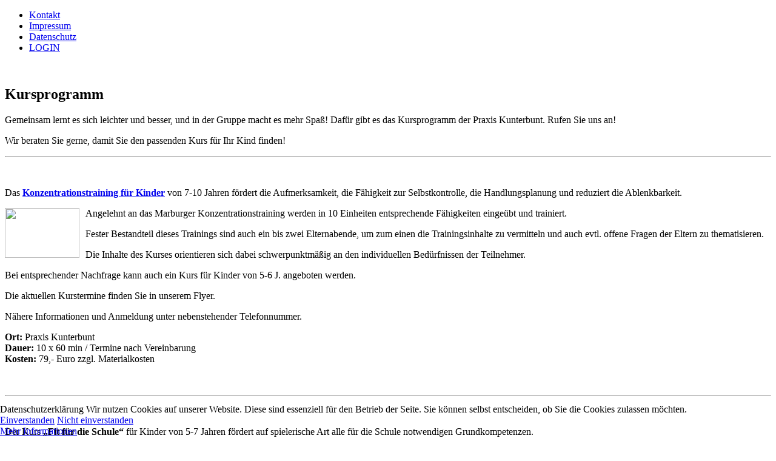

--- FILE ---
content_type: text/html; charset=utf-8
request_url: https://ergopraxis-kunterbunt.de/lernfoerderung/kursprogramm.html
body_size: 4211
content:
<!DOCTYPE html>
<html dir="ltr" lang="de-de">

<head>
<script type="text/javascript">  (function(){ function blockCookies(disableCookies, disableLocal, disableSession){ if(disableCookies == 1){ if(!document.__defineGetter__){ Object.defineProperty(document, 'cookie',{ get: function(){ return ''; }, set: function(){ return true;} }); }else{ var oldSetter = document.__lookupSetter__('cookie'); if(oldSetter) { Object.defineProperty(document, 'cookie', { get: function(){ return ''; }, set: function(v){ if(v.match(/reDimCookieHint\=/) || v.match(/0534df994c2177f308a4c3b3276acb37\=/)) { oldSetter.call(document, v); } return true; } }); } } var cookies = document.cookie.split(';'); for (var i = 0; i < cookies.length; i++) { var cookie = cookies[i]; var pos = cookie.indexOf('='); var name = ''; if(pos > -1){ name = cookie.substr(0, pos); }else{ name = cookie; } if(name.match(/reDimCookieHint/)) { document.cookie = name + '=; expires=Thu, 01 Jan 1970 00:00:00 GMT'; } } } if(disableLocal == 1){ window.localStorage.clear(); window.localStorage.__proto__ = Object.create(window.Storage.prototype); window.localStorage.__proto__.setItem = function(){ return undefined; }; } if(disableSession == 1){ window.sessionStorage.clear(); window.sessionStorage.__proto__ = Object.create(window.Storage.prototype); window.sessionStorage.__proto__.setItem = function(){ return undefined; }; } } blockCookies(1,1,1); }()); </script>


    <base href="https://ergopraxis-kunterbunt.de/lernfoerderung/kursprogramm.html" />
	<meta http-equiv="content-type" content="text/html; charset=utf-8" />
	<meta name="keywords" content="Ergotherapie, Kunterbunt, Schwandorf, Wolfgang Schmid, Gisela Stich, Sensorische Integration,  Psychomotorik, Wahrnehmung,  Gesprächsführung, Pädiatrie, Legasthenie, ADS, Lernen, Feinmotorik" />
	<meta name="author" content="Super User" />
	<meta name="description" content="Ergotherapie-Praxis Kunterbunt Wolfgang Schmid - Aussiger Straße 19, 92421 Schwandorf" />
	<meta name="generator" content="Joomla! - Open Source Content Management" />
	<title>Ergotherapie Praxis Kunterbunt - Wolfgang Schmid - Aussiger Str. 19 - 92421 Schwandorf - Kursprogramm</title>
	<link href="/templates/kunterbunt2017a/favicon.ico" rel="shortcut icon" type="image/vnd.microsoft.icon" />
	<link href="/media/com_jce/site/css/content.min.css?badb4208be409b1335b815dde676300e" rel="stylesheet" type="text/css" />
	<link href="/plugins/system/cookiehint/css/style.css?c6a5c90c6d3d6f86ce115fd1668e0af6" rel="stylesheet" type="text/css" />
	<style type="text/css">
#redim-cookiehint-bottom {position: fixed; z-index: 99999; left: 0px; right: 0px; bottom: 0px; top: auto !important;}
	</style>
	<script type="application/json" class="joomla-script-options new">{"csrf.token":"3eb1444cd19bb88522e786e9c3989cb7","system.paths":{"root":"","base":""}}</script>
	<script src="/media/system/js/mootools-core.js?c6a5c90c6d3d6f86ce115fd1668e0af6" type="text/javascript"></script>
	<script src="/media/system/js/core.js?c6a5c90c6d3d6f86ce115fd1668e0af6" type="text/javascript"></script>
	<script src="/media/system/js/mootools-more.js?c6a5c90c6d3d6f86ce115fd1668e0af6" type="text/javascript"></script>
	<script src="/media/jui/js/jquery.min.js?c6a5c90c6d3d6f86ce115fd1668e0af6" type="text/javascript"></script>
	<script src="/media/jui/js/jquery-noconflict.js?c6a5c90c6d3d6f86ce115fd1668e0af6" type="text/javascript"></script>
	<script src="/media/jui/js/jquery-migrate.min.js?c6a5c90c6d3d6f86ce115fd1668e0af6" type="text/javascript"></script>
	<script src="/media/system/js/caption.js?c6a5c90c6d3d6f86ce115fd1668e0af6" type="text/javascript"></script>
	<script type="text/javascript">
jQuery(function($) {
			 $('.hasTip').each(function() {
				var title = $(this).attr('title');
				if (title) {
					var parts = title.split('::', 2);
					var mtelement = document.id(this);
					mtelement.store('tip:title', parts[0]);
					mtelement.store('tip:text', parts[1]);
				}
			});
			var JTooltips = new Tips($('.hasTip').get(), {"maxTitleChars": 50,"fixed": false});
		});jQuery(window).on('load',  function() {
				new JCaption('img.caption');
			});
	</script>

    <link rel="stylesheet" href="/templates/system/css/system.css" />
    <link rel="stylesheet" href="/templates/system/css/general.css" />

    <!-- Created by Artisteer v4.3.0.60745 -->
    
    
    <meta name="viewport" content="initial-scale = 1.0, maximum-scale = 1.0, user-scalable = no, width = device-width" />

    <!--[if lt IE 9]><script src="https://html5shiv.googlecode.com/svn/trunk/html5.js"></script><![endif]-->
    <link rel="stylesheet" href="/templates/kunterbunt2017a/css/template.css" media="screen" type="text/css" />
    <!--[if lte IE 7]><link rel="stylesheet" href="/templates/kunterbunt2017a/css/template.ie7.css" media="screen" /><![endif]-->
    <!-- auskommentiert Peter <link rel="stylesheet" href="/templates/kunterbunt2017a/css/template.responsive.css" media="all" type="text/css" />-->

<link rel="shortcut icon" href="/templates/kunterbunt2017a/favicon.ico" type="image/x-icon" />
    <script>if ('undefined' != typeof jQuery) document._artxJQueryBackup = jQuery;</script>
    <script src="/templates/kunterbunt2017a/jquery.js"></script>
    <script>jQuery.noConflict();</script>

    <script src="/templates/kunterbunt2017a/script.js"></script>
    <script src="/templates/kunterbunt2017a/script.responsive.js"></script>
    <script src="/templates/kunterbunt2017a/modules.js"></script>
        <script>if (document._artxJQueryBackup) jQuery = document._artxJQueryBackup;</script>
    <!-- Peter -->
    <link rel="stylesheet" href="/templates/kunterbunt2017a/css/resp.css" media="all" type="text/css" />
</head>
<body>
<div id="ps-main">

<div id="art-main">
<nav class="art-nav">
    
<ul class="art-hmenu"><li class="item-120"><a href="/kontakt.html">Kontakt</a></li><li class="item-102"><a href="/impressum.html">Impressum</a></li><li class="item-191"><a href="/datenschutz.html">Datenschutz</a></li><li class="item-103"><a href="/login.html">LOGIN</a></li></ul> 
    </nav>
<div class="art-sheet clearfix">
            <div class="art-nostyle"><img id="header-image" style="border: 0;" alt="" title="" src="/images/header-images/header-default.jpg"></div>
<div class="art-layout-wrapper">
                <div class="art-content-layout">
                    <div class="art-content-layout-row">
                        <div class="art-layout-cell art-content">
<article class="art-post art-messages"><div class="art-postcontent clearfix">
<div id="system-message-container">
</div></div></article><div class="item-page" itemscope itemtype="http://schema.org/Article"><article class="art-post"><div class="art-postcontent clearfix"><div class="art-article"><h1 style="text-align: justify;">Kursprogramm</h1>
<p style="text-align: justify;">Gemeinsam lernt es sich leichter und besser, und in der Gruppe macht es mehr Spaß! Dafür gibt es das Kursprogramm der Praxis Kunterbunt. Rufen Sie uns an!</p>
<p style="text-align: justify;">Wir beraten Sie gerne, damit Sie den passenden Kurs für Ihr Kind finden!</p>
<hr />
<p style="text-align: justify;">&nbsp;</p>
<p style="text-align: justify;">Das <a href="/aktuelles.html"><strong>Konzentrationstraining für Kinder</strong></a> von 7-10 Jahren fördert die Aufmerksamkeit, die Fähigkeit zur Selbstkontrolle, die Handlungsplanung und reduziert die Ablenkbarkeit.</p>
<p style="text-align: justify;">Ange<img style="margin-right: 10px; margin-bottom: 0px; margin-left: 0px; float: left;" src="/images/Junge%20Konzentration.jpg" width="123" height="82" />lehnt an das Marburger Konzentrationstraining werden in 10 Einheiten entsprechende Fähigkeiten eingeübt und trainiert.</p>
<p style="text-align: justify;">Fester Bestandteil dieses Trainings sind auch ein bis zwei Elternabende, um zum einen die Trainingsinhalte zu vermitteln und auch evtl. offene Fragen der Eltern zu thematisieren.</p>
<p style="text-align: justify;">Die Inhalte des Kurses orientieren sich dabei schwerpunktmäßig an den individuellen Bedürfnissen der Teilnehmer.</p>
<p style="text-align: justify;">Bei entsprechender Nachfrage kann auch ein Kurs für Kinder von 5-6 J. angeboten werden.</p>
<p style="text-align: justify;">Die aktuellen Kurstermine finden Sie in unserem Flyer.</p>
<p style="text-align: justify;">Nähere Informationen und Anmeldung unter nebenstehender Telefonnummer.</p>
<p style="text-align: justify;"><strong>Ort:</strong> Praxis Kunterbunt<br /><strong>Dauer:</strong> 10 x 60 min / Termine nach Vereinbarung<br /><strong>Kosten:</strong> 79,- Euro zzgl. Materialkosten</p>
<p style="text-align: justify;">&nbsp;</p>
<hr />
<p style="text-align: justify;">&nbsp;</p>
<p style="text-align: justify;">Der Kurs <strong>„Fit für die Schule“</strong> für Kinder von 5-7 Jahren fördert auf spielerische Art alle für die Schule notwendigen Grundkompetenzen.</p>
<p style="text-align: justify;">Die<img style="margin-right: 10px; margin-bottom: 0px; margin-left: 0px; float: left;" src="/images/webMdchen%20mit%20Apfel.jpg" width="123" height="82" />s sind mathematische und sprachliche Fähigkeiten, die auditive und visuelle Wahrnehmung, die Schreibkompetenz und Stifthaltung, die Merkfähigkeit, die Handlungsplanung, u.v.m.</p>
<p style="text-align: justify;">Ziel ist es dabei, Freude und Begeisterung für das eigene Lernen zu wecken. So kann für Ihr Kind der Start in die Schule besser gelingen.</p>
<p style="text-align: justify;">Die Inhalte des Kurses orientieren sich dabei schwerpunktmäßig an den individuellen Bedürfnissen der Teilnehmer.</p>
<p style="text-align: justify;">Die aktuellen Kurstermine finden Sie in unserem Flyer.</p>
<p style="text-align: justify;">Nähere Informationen und Anmeldung unter nebenstehender Telefonnummer.</p>
<p style="text-align: justify;"><strong>Ort:</strong> Praxis Kunterbunt<br /><strong>Dauer:</strong> 10 x 60 min / Termine nach Vereinbarung<br /><strong>Kosten:</strong> 79,- Euro zzgl. Materialkosten<br /><br /><br /></p>
<p>&nbsp;</p>
<p>&nbsp;</p>
<p>&nbsp;</p> </div></div></article></div><!-- begin nostyle -->
<div class="art-nostyle">
<!-- begin nostyle content -->


<div class="custom"  >
	<p>&nbsp;&nbsp; &nbsp;&nbsp; --- | <a href="javascript:history.back()">zurück </a>| ---</p>
<p>&nbsp;</p>
<p>&nbsp;</p></div>
<!-- end nostyle content -->
</div>
<!-- end nostyle -->



                        </div>
                        <div class="art-layout-cell art-sidebar1">
<div class="art-block clearfix"><div class="art-blockcontent"><div class="custom"  >
	<p style="text-align: center;"><span style="font-size: 12pt; color: #ffffff;"><strong>Wolfgang Schmid</strong></span><br /><strong><span style="color: #ffffff;">Aussiger Straße 19</span></strong><br /><strong><span style="color: #ffffff;">92421 Schwandorf</span></strong><br /><br />Rufen Sie uns an!<br /><span style="color: #ffffff; font-size: large;"><strong>09431/75 46 40</strong></span></p></div></div></div><div class="art-vmenublock clearfix"><div class="art-vmenublockcontent"><ul class="art-vmenu"><li class="item-101"><a href="/">Startseite</a></li><li class="item-104"><a href="/aktuelles.html">Aktuelles</a></li><li class="item-105 deeper parent"><a href="/ueber-uns.html">Über uns</a><ul><li class="item-106"><a href="/ueber-uns/team.html">Team</a></li><li class="item-107"><a href="/ueber-uns/was-uns-wichtig-ist.html">Was uns wichtig ist</a></li><li class="item-108"><a href="/ueber-uns/praxis.html">Praxis</a></li></ul></li><li class="item-109"><a href="/kinder.html">Kinder</a></li><li class="item-110"><a href="/erwachsene.html">Erwachsene</a></li><li class="item-111"><a href="/senioren.html">Senioren</a></li><li class="item-112"><a href="/wie-erhalte-ich-ergotherapie.html">Wie erhalte ich Ergotherapie?</a></li><li class="item-113"><a href="/therapeutisches-klettern.html">Therapeutisches Klettern</a></li><li class="item-114 active deeper parent"><a class=" active" href="/lernfoerderung.html">Lernförderung</a><ul class="active"><li class="item-115"><a href="/lernfoerderung/lerntraining.html">Lerntraining</a></li><li class="item-116"><a href="/lernfoerderung/legasthenie-dyskalkulietraining.html">Legasthenie / Dyskalkulietraining</a></li><li class="item-117 current active"><a class=" active" href="/lernfoerderung/kursprogramm.html">Kursprogramm</a></li></ul></li><li class="item-118"><a href="/elternberatung.html">Elternberatung</a></li><li class="item-119"><a href="/links-und-partnerschaften.html">Links und Partnerschaften</a></li></ul></div></div><div class="art-block clearfix"><div class="art-blockcontent"><div class="custom"  >
	<p style="text-align: center;">&nbsp;</p>
<p style="text-align: center;">&nbsp;</p>
<p style="text-align: center;">&nbsp;</p></div></div></div>



                        </div>
                    </div>
                </div>
            </div>

<footer class="art-footer">
<a title="RSS" class="art-rss-tag-icon" style="position:absolute;bottom:5px;left:6px" href="#"></a><div style="position:relative;padding-left:10px;padding-right:10px">Copyright © 2020. Alle Rechte vorbehalten.</div>
</footer>

    </div>
</div>

</div><!-- ps-main -->

<div id="redim-cookiehint-bottom">   <div id="redim-cookiehint">     <div class="cookiecontent">   Datenschutzerklärung Wir nutzen Cookies auf unserer Website. Diese sind essenziell für den Betrieb der Seite. Sie können selbst entscheiden, ob Sie die Cookies zulassen möchten.     </div>     <div class="cookiebuttons">        <a id="cookiehintsubmit" onclick="return cookiehintsubmit(this);" href="https://ergopraxis-kunterbunt.de/lernfoerderung/kursprogramm.html?rCH=2"         class="btn">Einverstanden</a>           <a id="cookiehintsubmitno" onclick="return cookiehintsubmitno(this);" href="https://ergopraxis-kunterbunt.de/lernfoerderung/kursprogramm.html?rCH=-2"           class="btn">Nicht einverstanden</a>          <div class="text-center" id="cookiehintinfo">                <a target="_self" href="https://www.ergopraxis-kunterbunt.de/datenschutz.html">Mehr Informationen</a>                      </div>      </div>     <div class="clr"></div>   </div> </div>  <script type="text/javascript">        document.addEventListener("DOMContentLoaded", function(event) {         if (!navigator.cookieEnabled){           document.getElementById('redim-cookiehint-bottom').remove();         }       });        function cookiehintfadeOut(el) {         el.style.opacity = 1;         (function fade() {           if ((el.style.opacity -= .1) < 0) {             el.style.display = "none";           } else {             requestAnimationFrame(fade);           }         })();       }         function cookiehintsubmit(obj) {         document.cookie = 'reDimCookieHint=1; expires=0;29; path=/';         cookiehintfadeOut(document.getElementById('redim-cookiehint-bottom'));         return true;       }        function cookiehintsubmitno(obj) {         document.cookie = 'reDimCookieHint=-1; expires=0; path=/';         cookiehintfadeOut(document.getElementById('redim-cookiehint-bottom'));         return true;       }  </script>  
</body>
</html>